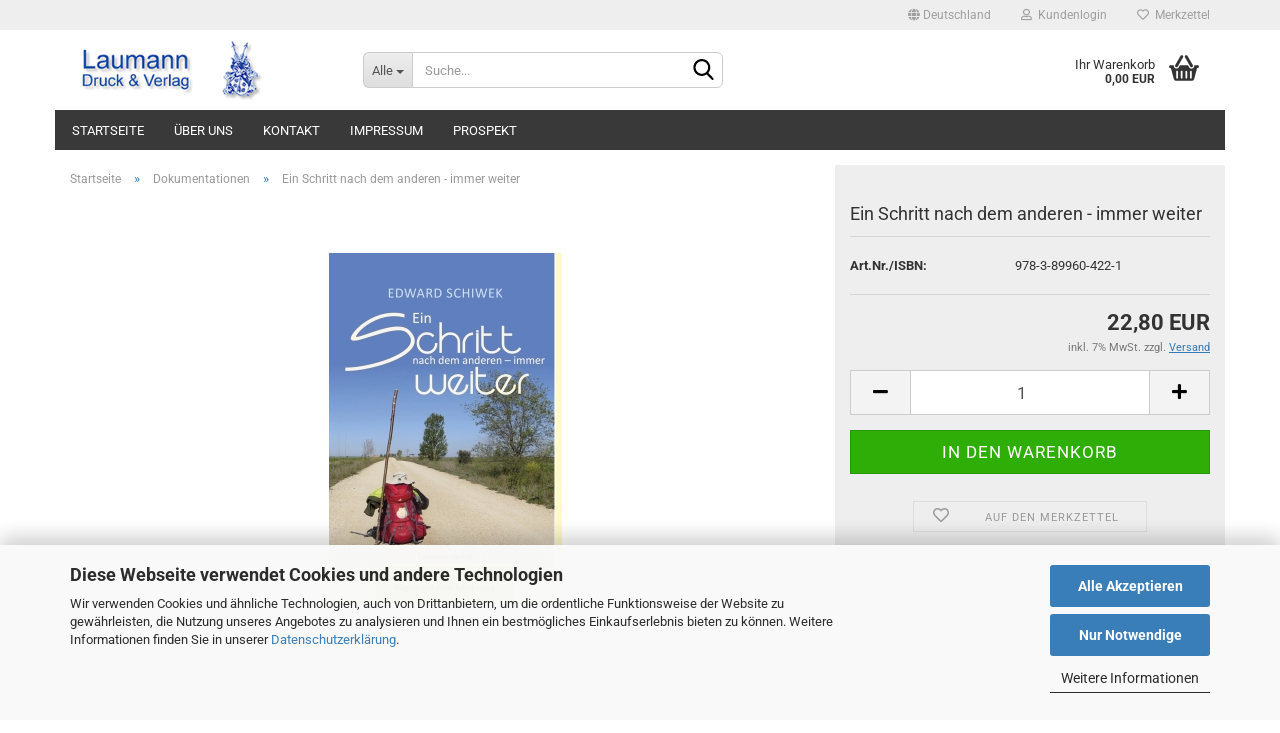

--- FILE ---
content_type: text/html; charset=utf-8
request_url: https://laumann-verlag.de/product_info.php?info=p1722_ein-schritt-nach-dem-anderen---8211--immer-weiter.html
body_size: 15345
content:





	<!DOCTYPE html>
	<html xmlns="http://www.w3.org/1999/xhtml" dir="ltr" lang="de">
		
			<head>
				
					
					<!--

					=========================================================
					Shopsoftware by Gambio GmbH (c) 2005-2023 [www.gambio.de]
					=========================================================

					Gambio GmbH offers you highly scalable E-Commerce-Solutions and Services.
					The Shopsoftware is redistributable under the GNU General Public License (Version 2) [http://www.gnu.org/licenses/gpl-2.0.html].
					based on: E-Commerce Engine Copyright (c) 2006 xt:Commerce, created by Mario Zanier & Guido Winger and licensed under GNU/GPL.
					Information and contribution at http://www.xt-commerce.com

					=========================================================
					Please visit our website: www.gambio.de
					=========================================================

					-->
				

                

	

                    
                

				
					<meta name="viewport" content="width=device-width, initial-scale=1, minimum-scale=1.0, maximum-scale=1.0, user-scalable=no" />
				

				
					<meta http-equiv="Content-Type" content="text/html; charset=utf-8" />
		<meta name="language" content="de" />
		<meta name="keywords" content="keywords,kommagetrennt" />
		<title>Laumann Druck &amp; Verlag - Schlesischer Pilger</title>
		<meta property="og:title" content="Ein Schritt nach dem anderen - immer weiter" />
		<meta property="og:site_name" content="Laumann Druck &amp; Verlag" />
		<meta property="og:locale" content="de_DE" />
		<meta property="og:type" content="product" />
		<meta property="og:description" content="
	Die Erlebnisse eines schlesischen Pilgers auf dem Jakobsweg



	Autor: Edward Schiwek



	Ausstattung: 1. Auflage 2014, 424 Seiten, illustriert, Format 14 x 21 cm, Softcover



	Inhalt: Edward Schiwek, geboren 1966 in Schlesien, kam ..." />
		<meta property="og:image" content="https://laumann-verlag.de/images/product_images/info_images/1722_0.jpg" />

				

								
									

				
					<base href="https://laumann-verlag.de/" />
				

				
											
							<link rel="shortcut icon" href="https://laumann-verlag.de/images/logos/favicon.ico" type="image/x-icon" />
						
									

				
									

				
											
							<link id="main-css" type="text/css" rel="stylesheet" href="public/theme/styles/system/main.min.css?bust=1767286841" />
						
									

				
					<meta name="robots" content="index,follow" />
		<link rel="canonical" href="https://laumann-verlag.de/product_info.php?info=p1722_ein-schritt-nach-dem-anderen---immer-weiter.html" />
		<meta property="og:url" content="https://laumann-verlag.de/product_info.php?info=p1722_ein-schritt-nach-dem-anderen---immer-weiter.html">
		
				

				
									

				
									

			</head>
		
		
			<body class="page-product-info"
				  data-gambio-namespace="https://laumann-verlag.de/public/theme/javascripts/system"
				  data-jse-namespace="https://laumann-verlag.de/JSEngine/build"
				  data-gambio-controller="initialize"
				  data-gambio-widget="input_number responsive_image_loader transitions header image_maps modal history dropdown core_workarounds anchor"
				  data-input_number-separator=","
					>

				
					
				

				
									

				
									
		




	



	
		<div id="outer-wrapper" >
			
				<header id="header" class="navbar">
					
	





	<div id="topbar-container">
						
		
					

		
			<div class="navbar-topbar">
				
					<nav data-gambio-widget="menu link_crypter" data-menu-switch-element-position="false" data-menu-events='{"desktop": ["click"], "mobile": ["click"]}' data-menu-ignore-class="dropdown-menu">
						<ul class="nav navbar-nav navbar-right" data-menu-replace="partial">

                            <li class="navbar-topbar-item">
                                <ul id="secondaryNavigation" class="nav navbar-nav ignore-menu">
                                                                    </ul>

                                <script id="secondaryNavigation-menu-template" type="text/mustache">
                                    
                                        <ul id="secondaryNavigation" class="nav navbar-nav">
                                            <li v-for="(item, index) in items" class="navbar-topbar-item hidden-xs content-manager-item">
                                                <a href="javascript:;" :title="item.title" @click="goTo(item.content)">
                                                    <span class="fa fa-arrow-circle-right visble-xs-block"></span>
                                                    {{item.title}}
                                                </a>
                                            </li>
                                        </ul>
                                    
                                </script>
                            </li>

							
															

							
															

							
															

							
															

							
															

															<li class="dropdown navbar-topbar-item first">

									
																					
												<a href="#" class="dropdown-toggle" data-toggle-hover="dropdown">
													
														<span class="hidden-xs">
															
																																	
																		<span class="fa fa-globe"></span>
																	
																															

															Deutschland
														</span>
													
													
														<span class="visible-xs-block">
															&nbsp;Lieferland
														</span>
													
												</a>
											
																			

									<ul class="level_2 dropdown-menu ignore-menu arrow-top">
										<li class="arrow"></li>
										<li>
											
												<form action="/product_info.php?info=p1722_ein-schritt-nach-dem-anderen---8211--immer-weiter.html" method="POST" class="form-horizontal">

													
																											

													
																											

													
																													
																<div class="form-group">
																	<label for="countries-select">Lieferland</label>
																	
	<select name="switch_country" class="form-control" id="countries-select">
					
				<option value="AF" >Afghanistan</option>
			
					
				<option value="EG" >Ägypten</option>
			
					
				<option value="AL" >Albanien</option>
			
					
				<option value="DZ" >Algerien</option>
			
					
				<option value="AS" >Amerikanisch-Samoa</option>
			
					
				<option value="VI" >Amerikanische Jungferninseln</option>
			
					
				<option value="AD" >Andorra</option>
			
					
				<option value="AO" >Angola</option>
			
					
				<option value="AI" >Anguilla</option>
			
					
				<option value="AQ" >Antarktika</option>
			
					
				<option value="AG" >Antigua und Barbuda</option>
			
					
				<option value="GQ" >Äquatorialguinea</option>
			
					
				<option value="AR" >Argentinien</option>
			
					
				<option value="AM" >Armenien</option>
			
					
				<option value="AW" >Aruba</option>
			
					
				<option value="AZ" >Aserbaidschan</option>
			
					
				<option value="ET" >Äthiopien</option>
			
					
				<option value="AU" >Australien</option>
			
					
				<option value="BS" >Bahamas</option>
			
					
				<option value="BH" >Bahrain</option>
			
					
				<option value="BD" >Bangladesch</option>
			
					
				<option value="BB" >Barbados</option>
			
					
				<option value="BY" >Belarus (Weißrussland)</option>
			
					
				<option value="BE" >Belgien</option>
			
					
				<option value="BZ" >Belize</option>
			
					
				<option value="BJ" >Benin</option>
			
					
				<option value="BM" >Bermuda</option>
			
					
				<option value="BT" >Bhutan</option>
			
					
				<option value="BO" >Bolivien (Plurinationaler Staat)</option>
			
					
				<option value="BA" >Bosnien und Herzegowina</option>
			
					
				<option value="BW" >Botswana</option>
			
					
				<option value="BV" >Bouvetinsel</option>
			
					
				<option value="BR" >Brasilien</option>
			
					
				<option value="VG" >Britische Jungferninseln</option>
			
					
				<option value="IO" >Britisches Territorium im Indischen Ozean</option>
			
					
				<option value="BN" >Brunei Darussalam</option>
			
					
				<option value="BG" >Bulgarien</option>
			
					
				<option value="BF" >Burkina Faso</option>
			
					
				<option value="BI" >Burundi</option>
			
					
				<option value="CL" >Chile</option>
			
					
				<option value="CN" >China, Volksrepublik</option>
			
					
				<option value="CK" >Cookinseln</option>
			
					
				<option value="CR" >Costa Rica</option>
			
					
				<option value="CI" >Côte d&#039;Ivoire (Elfenbeinküste)</option>
			
					
				<option value="DE" selected>Deutschland</option>
			
					
				<option value="DM" >Dominica</option>
			
					
				<option value="DO" >Dominikanische Republik</option>
			
					
				<option value="DJ" >Dschibuti</option>
			
					
				<option value="DK" >Dänemark</option>
			
					
				<option value="EC" >Ecuador</option>
			
					
				<option value="SV" >El Salvador</option>
			
					
				<option value="ER" >Eritrea</option>
			
					
				<option value="EE" >Estland</option>
			
					
				<option value="FK" >Falklandinseln (Malwinen)</option>
			
					
				<option value="FJ" >Fidschi</option>
			
					
				<option value="FI" >Finnland</option>
			
					
				<option value="FR" >Frankreich</option>
			
					
				<option value="GF" >Französisch-Guayana</option>
			
					
				<option value="PF" >Französisch-Polynesien</option>
			
					
				<option value="TF" >Französische Süd- und Antarktisgebiete</option>
			
					
				<option value="FO" >Färöer</option>
			
					
				<option value="GA" >Gabun</option>
			
					
				<option value="GM" >Gambia</option>
			
					
				<option value="GE" >Georgien</option>
			
					
				<option value="GH" >Ghana</option>
			
					
				<option value="GI" >Gibraltar</option>
			
					
				<option value="GD" >Grenada</option>
			
					
				<option value="GR" >Griechenland</option>
			
					
				<option value="GL" >Grönland</option>
			
					
				<option value="GP" >Guadeloupe</option>
			
					
				<option value="GU" >Guam</option>
			
					
				<option value="GT" >Guatemala</option>
			
					
				<option value="GN" >Guinea</option>
			
					
				<option value="GW" >Guinea-Bissau</option>
			
					
				<option value="GY" >Guyana</option>
			
					
				<option value="HT" >Haiti</option>
			
					
				<option value="HM" >Heard und McDonaldinseln</option>
			
					
				<option value="HN" >Honduras</option>
			
					
				<option value="HK" >Hongkong</option>
			
					
				<option value="IN" >Indien</option>
			
					
				<option value="ID" >Indonesien</option>
			
					
				<option value="IQ" >Irak</option>
			
					
				<option value="IR" >Iran, Islamische Republik</option>
			
					
				<option value="IE" >Irland</option>
			
					
				<option value="IS" >Island</option>
			
					
				<option value="IL" >Israel</option>
			
					
				<option value="IT" >Italien</option>
			
					
				<option value="JM" >Jamaika</option>
			
					
				<option value="JP" >Japan</option>
			
					
				<option value="YE" >Jemen</option>
			
					
				<option value="JO" >Jordanien</option>
			
					
				<option value="KY" >Kaimaninseln</option>
			
					
				<option value="KH" >Kambodscha</option>
			
					
				<option value="CM" >Kamerun</option>
			
					
				<option value="CA" >Kanada</option>
			
					
				<option value="CV" >Kap Verde</option>
			
					
				<option value="KZ" >Kasachstan</option>
			
					
				<option value="QA" >Katar</option>
			
					
				<option value="KE" >Kenia</option>
			
					
				<option value="KG" >Kirgisistan</option>
			
					
				<option value="KI" >Kiribati</option>
			
					
				<option value="CC" >Kokosinseln</option>
			
					
				<option value="CO" >Kolumbien</option>
			
					
				<option value="KM" >Komoren</option>
			
					
				<option value="KP" >Korea, Demokratische Volksrepublik (Nordkorea)</option>
			
					
				<option value="KR" >Korea, Republik (Südkorea)</option>
			
					
				<option value="HR" >Kroatien</option>
			
					
				<option value="CU" >Kuba</option>
			
					
				<option value="KW" >Kuwait</option>
			
					
				<option value="LA" >Laos, Demokratische Volksrepublik</option>
			
					
				<option value="LS" >Lesotho</option>
			
					
				<option value="LV" >Lettland</option>
			
					
				<option value="LB" >Libanon</option>
			
					
				<option value="LR" >Liberia</option>
			
					
				<option value="LY" >Libyen</option>
			
					
				<option value="LI" >Liechtenstein</option>
			
					
				<option value="LT" >Litauen</option>
			
					
				<option value="LU" >Luxemburg</option>
			
					
				<option value="MO" >Macao</option>
			
					
				<option value="MG" >Madagaskar</option>
			
					
				<option value="MW" >Malawi</option>
			
					
				<option value="MY" >Malaysia</option>
			
					
				<option value="MV" >Malediven</option>
			
					
				<option value="ML" >Mali</option>
			
					
				<option value="MT" >Malta</option>
			
					
				<option value="MA" >Marokko</option>
			
					
				<option value="MH" >Marshallinseln</option>
			
					
				<option value="MQ" >Martinique</option>
			
					
				<option value="MR" >Mauretanien</option>
			
					
				<option value="MU" >Mauritius</option>
			
					
				<option value="YT" >Mayotte</option>
			
					
				<option value="MK" >Mazedonien</option>
			
					
				<option value="MX" >Mexiko</option>
			
					
				<option value="FM" >Mikronesien (Föderierte Staaten von)</option>
			
					
				<option value="MD" >Moldawien (Republik Moldau)</option>
			
					
				<option value="MC" >Monaco</option>
			
					
				<option value="MN" >Mongolei</option>
			
					
				<option value="MS" >Montserrat</option>
			
					
				<option value="MZ" >Mosambik</option>
			
					
				<option value="MM" >Myanmar (Burma)</option>
			
					
				<option value="NA" >Namibia</option>
			
					
				<option value="NR" >Nauru</option>
			
					
				<option value="NP" >Nepal</option>
			
					
				<option value="NC" >Neukaledonien</option>
			
					
				<option value="NZ" >Neuseeland</option>
			
					
				<option value="NI" >Nicaragua</option>
			
					
				<option value="NL" >Niederlande</option>
			
					
				<option value="NE" >Niger</option>
			
					
				<option value="NG" >Nigeria</option>
			
					
				<option value="NU" >Niue</option>
			
					
				<option value="NF" >Norfolkinsel</option>
			
					
				<option value="NO" >Norwegen</option>
			
					
				<option value="MP" >Nördliche Marianen</option>
			
					
				<option value="OM" >Oman</option>
			
					
				<option value="AT" >Österreich</option>
			
					
				<option value="PK" >Pakistan</option>
			
					
				<option value="PW" >Palau</option>
			
					
				<option value="PA" >Panama</option>
			
					
				<option value="PG" >Papua-Neuguinea</option>
			
					
				<option value="PY" >Paraguay</option>
			
					
				<option value="PE" >Peru</option>
			
					
				<option value="PH" >Philippinen</option>
			
					
				<option value="PN" >Pitcairninseln</option>
			
					
				<option value="PL" >Polen</option>
			
					
				<option value="PT" >Portugal</option>
			
					
				<option value="PR" >Puerto Rico</option>
			
					
				<option value="TW" >Republik China (Taiwan)</option>
			
					
				<option value="CG" >Republik Kongo</option>
			
					
				<option value="RW" >Ruanda</option>
			
					
				<option value="RO" >Rumänien</option>
			
					
				<option value="RU" >Russische Föderation</option>
			
					
				<option value="RE" >Réunion</option>
			
					
				<option value="PM" >Saint-Pierre und Miquelon</option>
			
					
				<option value="SB" >Salomonen</option>
			
					
				<option value="ZM" >Sambia</option>
			
					
				<option value="WS" >Samoa</option>
			
					
				<option value="SM" >San Marino</option>
			
					
				<option value="SA" >Saudi-Arabien</option>
			
					
				<option value="SE" >Schweden</option>
			
					
				<option value="CH" >Schweiz</option>
			
					
				<option value="SN" >Senegal</option>
			
					
				<option value="RS" >Serbien</option>
			
					
				<option value="SC" >Seychellen</option>
			
					
				<option value="SL" >Sierra Leone</option>
			
					
				<option value="ZW" >Simbabwe</option>
			
					
				<option value="SG" >Singapur</option>
			
					
				<option value="SK" >Slowakei (Slowakische Republik)</option>
			
					
				<option value="SI" >Slowenien</option>
			
					
				<option value="SO" >Somalia</option>
			
					
				<option value="ES" >Spanien</option>
			
					
				<option value="LK" >Sri Lanka</option>
			
					
				<option value="SH" >St. Helena, Ascension und Tristan da Cunha</option>
			
					
				<option value="KN" >St. Kitts und Nevis</option>
			
					
				<option value="LC" >St. Lucia</option>
			
					
				<option value="VC" >St. Vincent und die Grenadinen</option>
			
					
				<option value="VA" >Staat Vatikanstadt</option>
			
					
				<option value="SD" >Sudan</option>
			
					
				<option value="SR" >Suriname</option>
			
					
				<option value="SJ" >Svalbard und Jan Mayen</option>
			
					
				<option value="SZ" >Swasiland</option>
			
					
				<option value="SY" >Syrien, Arabische Republik</option>
			
					
				<option value="ST" >São Tomé und Príncipe</option>
			
					
				<option value="ZA" >Südafrika</option>
			
					
				<option value="GS" >Südgeorgien und die Südlichen Sandwichinseln</option>
			
					
				<option value="TJ" >Tadschikistan</option>
			
					
				<option value="TZ" >Tansania, Vereinigte Republik</option>
			
					
				<option value="TH" >Thailand</option>
			
					
				<option value="TG" >Togo</option>
			
					
				<option value="TK" >Tokelau</option>
			
					
				<option value="TO" >Tonga</option>
			
					
				<option value="TT" >Trinidad und Tobago</option>
			
					
				<option value="TD" >Tschad</option>
			
					
				<option value="CZ" >Tschechische Republik</option>
			
					
				<option value="TN" >Tunesien</option>
			
					
				<option value="TM" >Turkmenistan</option>
			
					
				<option value="TC" >Turks- und Caicosinseln</option>
			
					
				<option value="TV" >Tuvalu</option>
			
					
				<option value="TR" >Türkei</option>
			
					
				<option value="UG" >Uganda</option>
			
					
				<option value="UA" >Ukraine</option>
			
					
				<option value="HU" >Ungarn</option>
			
					
				<option value="UM" >United States Minor Outlying Islands</option>
			
					
				<option value="UY" >Uruguay</option>
			
					
				<option value="UZ" >Usbekistan</option>
			
					
				<option value="VU" >Vanuatu</option>
			
					
				<option value="VE" >Venezuela (Bolivarische Republik)</option>
			
					
				<option value="AE" >Vereinigte Arabische Emirate</option>
			
					
				<option value="US" >Vereinigte Staaten von Amerika</option>
			
					
				<option value="GB" >Vereinigtes Königreich</option>
			
					
				<option value="VN" >Vietnam</option>
			
					
				<option value="WF" >Wallis und Futuna</option>
			
					
				<option value="CX" >Weihnachtsinsel</option>
			
					
				<option value="EH" >Westsahara</option>
			
					
				<option value="CF" >Zentralafrikanische Republik</option>
			
					
				<option value="CY" >Zypern</option>
			
			</select>

																</div>
															
																											

													
														<div class="dropdown-footer row">
															<input type="submit" class="btn btn-primary btn-block" value="Speichern" title="Speichern" />
														</div>
													

													<input type="hidden" name="info" value="p1722_ein-schritt-nach-dem-anderen---8211--immer-weiter.html"/>

												</form>
											
										</li>
									</ul>
								</li>
							
							
																	
										<li class="dropdown navbar-topbar-item">
											<a title="Anmeldung" href="/product_info.php?info=p1722_ein-schritt-nach-dem-anderen---8211--immer-weiter.html#" class="dropdown-toggle" data-toggle-hover="dropdown">
												
																											
															<span class="fa fa-user-o"></span>
														
																									

												&nbsp;Kundenlogin
											</a>
											




	<ul class="dropdown-menu dropdown-menu-login arrow-top">
		
			<li class="arrow"></li>
		
		
		
			<li class="dropdown-header hidden-xs">Kundenlogin</li>
		
		
		
			<li>
				<form action="https://laumann-verlag.de/login.php?action=process" method="post" class="form-horizontal">
					<input type="hidden" name="return_url" value="https://laumann-verlag.de/product_info.php?info=p1722_ein-schritt-nach-dem-anderen---8211--immer-weiter.html">
					<input type="hidden" name="return_url_hash" value="0a65a76e174f2ec5485da56b6e8695a71deebc68df5fd323b52f589bbaa3c15c">
					
						<div class="form-group">
							<input autocomplete="username" type="email" id="box-login-dropdown-login-username" class="form-control" placeholder="E-Mail" name="email_address" />
						</div>
					
					
                        <div class="form-group password-form-field" data-gambio-widget="show_password">
                            <input autocomplete="current-password" type="password" id="box-login-dropdown-login-password" class="form-control" placeholder="Passwort" name="password" />
                            <button class="btn show-password hidden" type="button">
                                <i class="fa fa-eye" aria-hidden="true"></i>
                            </button>
                        </div>
					
					
						<div class="dropdown-footer row">
							
	
								
									<input type="submit" class="btn btn-primary btn-block" value="Anmelden" />
								
								<ul>
									
										<li>
											<a title="Konto erstellen" href="https://laumann-verlag.de/shop.php?do=CreateRegistree">
												Konto erstellen
											</a>
										</li>
									
									
										<li>
											<a title="Passwort vergessen?" href="https://laumann-verlag.de/password_double_opt.php">
												Passwort vergessen?
											</a>
										</li>
									
								</ul>
							
	

	
						</div>
					
				</form>
			</li>
		
	</ul>


										</li>
									
															

							
																	
										<li class="navbar-topbar-item">
											<a href="http://laumann-verlag.de/wish_list.php" title="Merkzettel anzeigen">
												
																											
															<span class="fa fa-heart-o"></span>
														
																									

												&nbsp;Merkzettel
											</a>
										</li>
									
															

							
						</ul>
					</nav>
				
			</div>
		
	</div>




	<div class="inside">

		<div class="row">

		
												
			<div class="navbar-header" data-gambio-widget="mobile_menu">
									
							
		<div id="navbar-brand" class="navbar-brand">
			<a href="http://laumann-verlag.de/" title="Laumann Druck &amp; Verlag">
				<img id="main-header-logo" class="img-responsive" src="https://laumann-verlag.de/images/logos/logo_logo.gif" alt="Laumann Druck &amp; Verlag-Logo">
			</a>
		</div>
	
					
								
					
	
	
			
	
		<button type="button" class="navbar-toggle" data-mobile_menu-target="#categories .navbar-collapse"
		        data-mobile_menu-body-class="categories-open" data-mobile_menu-toggle-content-visibility>
			<img src="public/theme/images/svgs/bars.svg" class="gx-menu svg--inject" alt="">
		</button>
	
	
	
		<button type="button" class="navbar-toggle cart-icon" data-mobile_menu-location="shopping_cart.php">
			<img src="public/theme/images/svgs/basket.svg" class="gx-cart-basket svg--inject" alt="">
			<span class="cart-products-count hidden">
				0
			</span>
		</button>
	
	
			
			<button type="button" class="navbar-toggle" data-mobile_menu-target=".navbar-search" data-mobile_menu-body-class="search-open"
					data-mobile_menu-toggle-content-visibility>
				<img src="public/theme/images/svgs/search.svg" class="gx-search svg--inject" alt="">
			</button>
		
	
				
			</div>
		

		
							






	<div class="navbar-search collapse">
		
		
						<p class="navbar-search-header dropdown-header">Suche</p>
		
		
		
			<form action="advanced_search_result.php" method="get" data-gambio-widget="live_search">
		
				<div class="navbar-search-input-group input-group">
					<div class="navbar-search-input-group-btn input-group-btn custom-dropdown" data-dropdown-trigger-change="false" data-dropdown-trigger-no-change="false">
						
						
							<button type="button" class="btn btn-default dropdown-toggle" data-toggle="dropdown" aria-haspopup="true" aria-expanded="false">
								<span class="dropdown-name">Alle</span> <span class="caret"></span>
							</button>
						
						
						
															
									<ul class="dropdown-menu">
																				
												<li><a href="#" data-rel="0">Alle</a></li>
											
																							
													<li><a href="#" data-rel="109">Neuerscheinungen</a></li>
												
																							
													<li><a href="#" data-rel="121">Romane</a></li>
												
																							
													<li><a href="#" data-rel="92">Reiseführer</a></li>
												
																							
													<li><a href="#" data-rel="120">Bildbände</a></li>
												
																							
													<li><a href="#" data-rel="108">Chroniken und Städtechroniken</a></li>
												
																							
													<li><a href="#" data-rel="95">Schlesien</a></li>
												
																							
													<li><a href="#" data-rel="94">Oberschlesien</a></li>
												
																							
													<li><a href="#" data-rel="101">Schlesische u. oberschles. Novellen, Literaturwissenschaften</a></li>
												
																							
													<li><a href="#" data-rel="111">Schlesische Kunst</a></li>
												
																							
													<li><a href="#" data-rel="96">West- und Ostpreußen, Pommern</a></li>
												
																							
													<li><a href="#" data-rel="116">Berlin, Ostbrandenburg, Lausitz und Sachsen, Siebenbürgen</a></li>
												
																							
													<li><a href="#" data-rel="91">Mecklenburg-Vorpommern</a></li>
												
																							
													<li><a href="#" data-rel="124">Weihnachten</a></li>
												
																							
													<li><a href="#" data-rel="99">Schles. und ostdeutsche Musik</a></li>
												
																							
													<li><a href="#" data-rel="107">CD + LP + Hörbuch</a></li>
												
																							
													<li><a href="#" data-rel="123">DVD</a></li>
												
																							
													<li><a href="#" data-rel="104">Kalender</a></li>
												
																							
													<li><a href="#" data-rel="106">Karten + Straßenkarten</a></li>
												
																							
													<li><a href="#" data-rel="102">Dokumentationen</a></li>
												
																							
													<li><a href="#" data-rel="103">Biografien</a></li>
												
																							
													<li><a href="#" data-rel="119">Philosophie</a></li>
												
																							
													<li><a href="#" data-rel="105">Humor</a></li>
												
																							
													<li><a href="#" data-rel="122">Kochbücher</a></li>
												
																							
													<li><a href="#" data-rel="93">Westfalica</a></li>
												
																							
													<li><a href="#" data-rel="97">Katholica</a></li>
												
																							
													<li><a href="#" data-rel="110">Kinder- und Jugendbuch</a></li>
												
																							
													<li><a href="#" data-rel="100">Schulmusik</a></li>
												
																							
													<li><a href="#" data-rel="98">Sonderangebote</a></li>
												
																														</ul>
								
													
						
						
															
									<select name="categories_id">
										<option value="0">Alle</option>
																																	
													<option value="109">Neuerscheinungen</option>
												
																							
													<option value="121">Romane</option>
												
																							
													<option value="92">Reiseführer</option>
												
																							
													<option value="120">Bildbände</option>
												
																							
													<option value="108">Chroniken und Städtechroniken</option>
												
																							
													<option value="95">Schlesien</option>
												
																							
													<option value="94">Oberschlesien</option>
												
																							
													<option value="101">Schlesische u. oberschles. Novellen, Literaturwissenschaften</option>
												
																							
													<option value="111">Schlesische Kunst</option>
												
																							
													<option value="96">West- und Ostpreußen, Pommern</option>
												
																							
													<option value="116">Berlin, Ostbrandenburg, Lausitz und Sachsen, Siebenbürgen</option>
												
																							
													<option value="91">Mecklenburg-Vorpommern</option>
												
																							
													<option value="124">Weihnachten</option>
												
																							
													<option value="99">Schles. und ostdeutsche Musik</option>
												
																							
													<option value="107">CD + LP + Hörbuch</option>
												
																							
													<option value="123">DVD</option>
												
																							
													<option value="104">Kalender</option>
												
																							
													<option value="106">Karten + Straßenkarten</option>
												
																							
													<option value="102">Dokumentationen</option>
												
																							
													<option value="103">Biografien</option>
												
																							
													<option value="119">Philosophie</option>
												
																							
													<option value="105">Humor</option>
												
																							
													<option value="122">Kochbücher</option>
												
																							
													<option value="93">Westfalica</option>
												
																							
													<option value="97">Katholica</option>
												
																							
													<option value="110">Kinder- und Jugendbuch</option>
												
																							
													<option value="100">Schulmusik</option>
												
																							
													<option value="98">Sonderangebote</option>
												
																														</select>
								
													
						
					</div>

					
					<button type="submit" class="form-control-feedback">
						<img src="public/theme/images/svgs/search.svg" class="gx-search-input svg--inject" alt="">
					</button>
					

					<input type="text" name="keywords" placeholder="Suche..." class="form-control search-input" autocomplete="off" />

				</div>
		
				
									<input type="hidden" value="1" name="inc_subcat" />
								
				
					<div class="navbar-search-footer visible-xs-block">
						
							<button class="btn btn-primary btn-block" type="submit">
								Suche...
							</button>
						
						
							<a href="advanced_search.php" class="btn btn-default btn-block" title="Erweiterte Suche">
								Erweiterte Suche
							</a>
						
					</div>
				
				
				<div class="search-result-container"></div>
		
			</form>
		
	</div>


					

		
							
					
	<div class="custom-container">
		
			<div class="inside">
				
											
							<!--&nbsp;-->
						
									
			</div>
		
	</div>
				
					

		
    		<!-- layout_header honeygrid -->
							
					


	<nav id="cart-container" class="navbar-cart" data-gambio-widget="menu cart_dropdown" data-menu-switch-element-position="false">
		
			<ul class="cart-container-inner">
				
					<li>
						<a href="http://laumann-verlag.de/shopping_cart.php" class="dropdown-toggle">
							
								<img src="public/theme/images/svgs/basket.svg" alt="" class="gx-cart-basket svg--inject">
								<span class="cart">
									Ihr Warenkorb<br />
									<span class="products">
										0,00 EUR
									</span>
								</span>
							
							
																	<span class="cart-products-count hidden">
										
									</span>
															
						</a>

						
							



	<ul class="dropdown-menu arrow-top cart-dropdown cart-empty">
		
			<li class="arrow"></li>
		
	
		
					
	
		
			<li class="cart-dropdown-inside">
		
				
									
				
									
						<div class="cart-empty">
							Sie haben noch keine Artikel in Ihrem Warenkorb.
						</div>
					
								
			</li>
		
	</ul>
						
					</li>
				
			</ul>
		
	</nav>

				
					

		</div>

	</div>









	<noscript>
		<div class="alert alert-danger noscript-notice">
			JavaScript ist in Ihrem Browser deaktiviert. Aktivieren Sie JavaScript, um alle Funktionen des Shops nutzen und alle Inhalte sehen zu können.
		</div>
	</noscript>



			



	
					
				<div id="categories">
					<div class="navbar-collapse collapse">
						
							<nav class="navbar-default navbar-categories " data-gambio-widget="menu">
								
									<ul class="level-1 nav navbar-nav">
																					
												<li class="level-1-child topmenu-content" data-id="top_custom-0">
													
														<a class="dropdown-toggle" href="/" target="_top" title="STARTSEITE">
															STARTSEITE
														</a>
													
												</li>
											
																					
												<li class="level-1-child topmenu-content" data-id="top_custom-1">
													
														<a class="dropdown-toggle" href="http://laumann-verlag.de/shop_content.php?coID=82" target="" title="ÜBER UNS">
															ÜBER UNS
														</a>
													
												</li>
											
																					
												<li class="level-1-child topmenu-content" data-id="top_custom-2">
													
														<a class="dropdown-toggle" href="https://laumann-verlag.de/shop_content.php?coID=7" target="" title="KONTAKT">
															KONTAKT
														</a>
													
												</li>
											
																					
												<li class="level-1-child topmenu-content" data-id="top_custom-3">
													
														<a class="dropdown-toggle" href="http://laumann-verlag.de/shop_content.php?coID=4" target="" title="IMPRESSUM">
															IMPRESSUM
														</a>
													
												</li>
											
																					
												<li class="level-1-child topmenu-content" data-id="top_custom-4">
													
														<a class="dropdown-toggle" href="/product_info.php?info=p635_unser-kostenloser-prospekt.html" target="_top" title="PROSPEKT">
															PROSPEKT
														</a>
													
												</li>
											
																				
										
											<li class="dropdown dropdown-more" style="display: none">
												
													<a class="dropdown-toggle" href="#" title="">
														Weitere
													</a>
												
												
													<ul class="level-2 dropdown-menu ignore-menu"></ul>
												
											</li>
										
									</ul>
								
							</nav>
						
					</div>
				</div>
			
			


					</header>
			

			
				
				

			
				<div id="wrapper">
					<div class="row">

						
							<div id="main">
								<div class="main-inside">
									
										
	
			<script type="application/ld+json">{"@context":"https:\/\/schema.org","@type":"BreadcrumbList","itemListElement":[{"@type":"ListItem","position":1,"name":"Startseite","item":"http:\/\/laumann-verlag.de\/"},{"@type":"ListItem","position":2,"name":"Dokumentationen","item":"http:\/\/laumann-verlag.de\/?cat=c102_Dokumentationen-Dokumentationen.html"},{"@type":"ListItem","position":3,"name":"Ein Schritt nach dem anderen - immer weiter","item":"https:\/\/laumann-verlag.de\/product_info.php?info=p1722_ein-schritt-nach-dem-anderen---8211--immer-weiter.html"}]}</script>
	    
		<div id="breadcrumb_navi">
            				<span class="breadcrumbEntry">
													<a href="http://laumann-verlag.de/" class="headerNavigation">
								<span>Startseite</span>
							</a>
											</span>
                <span class="breadcrumbSeparator"> &raquo; </span>            				<span class="breadcrumbEntry">
													<a href="http://laumann-verlag.de/?cat=c102_Dokumentationen-Dokumentationen.html" class="headerNavigation">
								<span>Dokumentationen</span>
							</a>
											</span>
                <span class="breadcrumbSeparator"> &raquo; </span>            				<span class="breadcrumbEntry">
													<span>Ein Schritt nach dem anderen - immer weiter</span>
                        					</span>
                            		</div>
    


									

									
										<div id="shop-top-banner">
																					</div>
									

									




	
		
	

			<script type="application/ld+json">
			{"@context":"http:\/\/schema.org","@type":"Product","name":"Ein Schritt nach dem anderen - immer weiter","description":"  \tDie Erlebnisse eines schlesischen Pilgers auf dem Jakobsweg        \tAutor: Edward Schiwek        \tAusstattung: 1. Auflage 2014, 424 Seiten, illustriert, Format 14 x 21 cm, Softcover        \tInhalt: Edward Schiwek, geboren 1966 in Schlesien, kam mit 22 Jahren, verheiratet, nach Deutschland, lernte die Sprache, integrierte sich. F&uuml;nf Jahre sp&auml;ter k&uuml;ndigte er seine Arbeit, machte eine Fortbildung und orientierte sich beruflich neu. Heute lebt er mit Frau und Tochter in S&uuml;ddeutschland, hat ein Planungsb&uuml;ro f&uuml;r Natursteinarbeiten.  \t  \tEines Tages h&ouml;rt er den Ruf des Weges. Ein paar Monate sp&auml;ter packt er seinen Rucksack und geht auf Pilgerreise. Er geht in 31 Tagen 808 km auf dem Jakobsweg, quer durch Spanien, von den Pyren&auml;en bis Santiago de Compostela &ndash; jeden einzelnen Meter zu Fu&szlig;. T&auml;glich schreibt er seine Erlebnisse auf. In verst&auml;ndlicher und ungeschminkter Sprache berichtet er von den Freuden, aber auch von den Beschwerden des Pilgerns. Doch so gro&szlig; die k&ouml;rperliche Belastung und die Monotonie des Laufens auf dem Weg sind &ndash; gr&ouml;&szlig;er sind die Faszination bei zahlreichen Gespr&auml;chen mit Pilgern und die Tiefe Erfahrung von Gott.  \t  \tOffenheit und Ehrlichkeit leitet Edward Schiwek in seinem Schreiben. Auch dies geh&ouml;rt zur Erfahrung des Jakobsweges.  \tDas Buch zeigt den Alltag eines Pilgers, erz&auml;hlt von Freundschaften, die entstanden sind, aber auch von Momenten erdr&uuml;ckender Einsamkeit. Am Ende ist der Weg beschritten und die Begegnungen mit Menschen und mit Gott haben in ein neues, bewussteres Leben gef&uuml;hrt.        \t&nbsp;  ","image":["https:\/\/laumann-verlag.de\/images\/product_images\/info_images\/1722_0.jpg"],"url":"http:\/\/laumann-verlag.de\/product_info.php?info=p1722_ein-schritt-nach-dem-anderen---immer-weiter.html&amp;no_boost=1","itemCondition":"NewCondition","offers":{"@type":"Offer","availability":"InStock","price":"22.80","priceCurrency":"EUR","priceSpecification":{"@type":"http:\/\/schema.org\/PriceSpecification","price":"22.80","priceCurrency":"EUR","valueAddedTaxIncluded":true},"url":"http:\/\/laumann-verlag.de\/product_info.php?info=p1722_ein-schritt-nach-dem-anderen---immer-weiter.html&amp;no_boost=1","priceValidUntil":"2100-01-01 00:00:00"},"model":"978-3-89960-422-1","sku":"978-3-89960-422-1"}
		</script>
		
	<div class="product-info product-info-default row">
		
		
			<div id="product_image_layer">
			
	<div class="product-info-layer-image">
		<div class="product-info-image-inside">
										


    		<script>
            
            window.addEventListener('DOMContentLoaded', function(){
				$.extend(true, $.magnificPopup.defaults, { 
					tClose: 'Schlie&szlig;en (Esc)', // Alt text on close button
					tLoading: 'L&auml;dt...', // Text that is displayed during loading. Can contain %curr% and %total% keys
					
					gallery: { 
						tPrev: 'Vorgänger (Linke Pfeiltaste)', // Alt text on left arrow
						tNext: 'Nachfolger (Rechte Pfeiltaste)', // Alt text on right arrow
						tCounter: '%curr% von %total%' // Markup for "1 of 7" counter
						
					}
				});
			});
            
		</script>
    



	
			
	
	<div>
		<div id="product-info-layer-image" class="swiper-container" data-gambio-_widget="swiper" data-swiper-target="" data-swiper-controls="#product-info-layer-thumbnails" data-swiper-slider-options='{"breakpoints": [], "initialSlide": 0, "pagination": ".js-product-info-layer-image-pagination", "nextButton": ".js-product-info-layer-image-button-next", "prevButton": ".js-product-info-layer-image-button-prev", "effect": "fade", "autoplay": null, "initialSlide": ""}' >
			<div class="swiper-wrapper" >
			
				
											
															
																	

								
																			
																					
																	

								
									
			<div class="swiper-slide" >
				<div class="swiper-slide-inside ">
									
						<img class="img-responsive"
																								src="images/product_images/popup_images/1722_0.jpg"
								 alt="Ein Schritt nach dem anderen - immer weiter"								 title="Ein Schritt nach dem anderen - immer weiter"								 data-magnifier-src="images/product_images/original_images/1722_0.jpg"						/>
					
							</div>
			</div>
	
								
													
									
			</div>
			
			
				<script type="text/mustache">
					<template>
						
							{{#.}}
								<div class="swiper-slide {{className}}">
									<div class="swiper-slide-inside">
										<img {{{srcattr}}} alt="{{title}}" title="{{title}}" />
									</div>
								</div>
							{{/.}}
						
					</template>
				</script>
			
			
	</div>
	
	
			
	
	</div>
	
	
			

								</div>
	</div>

			

			</div>
					

		
			<div class="product-info-content col-xs-12" data-gambio-widget="cart_handler" data-cart_handler-page="product-info">

				
					<div class="row">
						
						
							<div class="product-info-title-mobile  col-xs-12 visible-xs-block visible-sm-block">
								
									<span>Ein Schritt nach dem anderen - immer weiter</span>
								

								
									<div>
																			</div>
								
							</div>
						

						
							
						

						
								
		<div class="product-info-stage col-xs-12 col-md-8 centered">

			<div id="image-collection-container">
					
		<div class="product-info-image " data-gambio-widget="image_gallery">
			<div class="product-info-image-inside">
				


    		<script>
            
            window.addEventListener('DOMContentLoaded', function(){
				$.extend(true, $.magnificPopup.defaults, { 
					tClose: 'Schlie&szlig;en (Esc)', // Alt text on close button
					tLoading: 'L&auml;dt...', // Text that is displayed during loading. Can contain %curr% and %total% keys
					
					gallery: { 
						tPrev: 'Vorgänger (Linke Pfeiltaste)', // Alt text on left arrow
						tNext: 'Nachfolger (Rechte Pfeiltaste)', // Alt text on right arrow
						tCounter: '%curr% von %total%' // Markup for "1 of 7" counter
						
					}
				});
			});
            
		</script>
    



	
			
	
	<div>
		<div id="product_image_swiper" class="swiper-container" data-gambio-widget="swiper" data-swiper-target="" data-swiper-controls="#product_thumbnail_swiper, #product_thumbnail_swiper_mobile" data-swiper-slider-options='{"breakpoints": [], "initialSlide": 0, "pagination": ".js-product_image_swiper-pagination", "nextButton": ".js-product_image_swiper-button-next", "prevButton": ".js-product_image_swiper-button-prev", "effect": "fade", "autoplay": null}' >
			<div class="swiper-wrapper" >
			
				
											
															
																	

								
																	

								
									
			<div class="swiper-slide" >
				<div class="swiper-slide-inside ">
									
						<a onclick="return false" href="images/product_images/original_images/1722_0.jpg" title="Ein Schritt nach dem anderen - immer weiter">
							<img class="img-responsive"
																											src="images/product_images/info_images/1722_0.jpg"
									 alt="Ein Schritt nach dem anderen - immer weiter"									 title="Ein Schritt nach dem anderen - immer weiter"									 data-magnifier-src="images/product_images/original_images/1722_0.jpg"							/>
						</a>
					
							</div>
			</div>
	
								
													
									
			</div>
			
			
				<script type="text/mustache">
					<template>
						
							{{#.}}
								<div class="swiper-slide {{className}}">
									<div class="swiper-slide-inside">
										<img {{{srcattr}}} alt="{{title}}" title="{{title}}" />
									</div>
								</div>
							{{/.}}
						
					</template>
				</script>
			
			
	</div>
	
	
			
	
	</div>
	
	
			

			</div>
			<input type="hidden" id="current-gallery-hash" value="dd4090da2cfd3ae91820ec3172e7eeba">
		</div>
	

			</div>

			
                
							

		</div>
	

						
						
						
														<div class="product-info-details col-xs-12 col-md-4" data-gambio-widget="stickybox product_min_height_fix">
				
								
									<div class="loading-overlay"></div>
									<div class="magnifier-overlay"></div>
									<div class="magnifier-target">
										<div class="preloader"></div>
									</div>
								

								
																	
				
								
									
								
								
								
									<form action="product_info.php?info=p1722_ein-schritt-nach-dem-anderen---8211--immer-weiter.html&amp;action=add_product" class="form-horizontal js-product-form product-info">
										<input type="hidden" id="update-gallery-hash" name="galleryHash" value="">
										
											<div class="hidden-xs hidden-sm ribbon-spacing">
												
																									
											</div>
										
										
										
    
											<h1 class="product-info-title-desktop  hidden-xs hidden-sm">Ein Schritt nach dem anderen - immer weiter</h1>
										
					
										
																							
													<dl class="dl-horizontal">
                                                        
                                                            	
		<dt class="col-xs-4 text-left model-number" >
			Art.Nr./ISBN:
		</dt>
		<dd class="col-xs-8 model-number model-number-text" >
			978-3-89960-422-1
		</dd>
	
                                                        

														
																													

														
															
    <dt class="col-xs-4 text-left products-quantity"  style="display: none">
        Lagerbestand:
    </dt>
    <dd class="col-xs-8 products-quantity"  style="display: none">
        
            <span class="products-quantity-value">
                
            </span>
        
                    
                Stück
            
            </dd>

														
	
														
															
	
														
							
														
																													

														
																													
													</dl>
												
																					
					
										
											
										
					
										
											
<div class="modifiers-selection">
        </div>

										
					
										
											
										
					
										
											
	
										
					
										
																					
					
										
																					
					
										
																					<div class="cart-error-msg alert alert-danger" role="alert"></div>
																				
					
										
											<div class="price-container">
												
													<div class="price-calc-container" id="attributes-calc-price">

														
															


	<div class="current-price-container">
		
							22,80 EUR

									
	</div>
	
		<p class="tax-shipping-text text-small">
			inkl. 7% MwSt. zzgl. 
				<a class="gm_shipping_link lightbox_iframe" href="popup_content.php?coID=1&amp;lightbox_mode=1"
						target="_self"
						rel="nofollow"
						data-modal-settings='{"title":"Versand", "sectionSelector": ".content_text", "bootstrapClass": "modal-lg"}'>
					<span style="text-decoration:underline">Versand</span>
		        </a>
		</p>
	
														
							
														
																															
																																	
																													
															
    
																


	<div class="row">
		<input type="hidden" name="products_id" id="products-id" value="1722" />
					
				<div class="input-number" data-type="float" data-stepping="1">
	
					
											
	
					
						<div class="input-group">
							<a class="btn btn-default btn-lg btn-minus"><span class="fa fa-minus"></span></a>
							<input type="number" step="1" class="form-control input-lg pull-right js-calculate-qty" value="1" id="attributes-calc-quantity" name="products_qty" />
							<a class="input-group-btn btn btn-default btn-lg btn-plus"><span class="fa fa-plus"></span></a>
						</div>
					
	
				</div>
			
			
			
				<div class="button-container">
					<input name="btn-add-to-cart" type="submit" class="btn btn-lg btn-buy btn-block js-btn-add-to-cart" value="In den Warenkorb" title="In den Warenkorb" />
					<button name="btn-add-to-cart-fake" onClick="void(0)" class="btn-add-to-cart-fake btn btn-lg btn-buy btn-block " value="" title="In den Warenkorb" style="display: none; margin-top: 0" >In den Warenkorb</button>
				</div>
			
				
		
				

		
    
		
	<div class="paypal-installments paypal-installments-product" data-ppinst-pos="product" data-partner-attribution-id="GambioGmbH_Cart_Hub_PPXO"></div>
	<div id="easycredit-ratenrechner-product" class="easycredit-rr-container"
		 data-easycredithub-namespace="GXModules/Gambio/Hub/Build/Shop/Themes/All/Javascript/easycredithub"
		 data-easycredithub-widget="easycreditloader"></div>


		<div class="product-info-links">
			
									
						<div class="wishlist-container">
							<a href="#" class="btn-wishlist btn btn-block btn-sm " title="Auf den Merkzettel">
								<span class="col-xs-2 btn-icon">
									<i class="fa fa-heart-o"></i> 
								</span>
								
								<span class="col-xs-10 btn-text">
									Auf den Merkzettel
								</span>
							</a>
						</div>
					
							

			
							

			
							
		</div>
		
		
			<script id="product-details-text-phrases" type="application/json">
				{
					"productsInCartSuffix": " Artikel im Warenkorb", "showCart": "Warenkorb anzeigen"
				}
			</script>
		
	</div>

															
    
														
							
													</div>
												
											</div>
										
					
									</form>
								
							</div>
						
			
						
							<div class="product-info-description col-md-8" data-gambio-widget="tabs">
								



	
			

	
								

	
					
				<div class="nav-tabs-container"
					 data-gambio-widget="tabs">
			
					<!-- Nav tabs -->
					
						<ul class="nav nav-tabs">
							
																	
										<li class="active">
											<a href="#" title="Beschreibung" onclick="return false">
												Beschreibung
											</a>
										</li>
									
															
							
							
															

							
															
							
							
															
						</ul>
					
			
					<!-- Tab panes -->
					
						<div class="tab-content">
							
																	
										<div class="tab-pane active">
											
												<div class="tab-heading">
													<a href="#" onclick="return false">Beschreibung</a>
												</div>
											

											
												<div class="tab-body active">
													<p>
	<strong>Die Erlebnisse eines schlesischen Pilgers auf dem Jakobsweg</strong>
</p>

<p>
	<strong>Autor:</strong> Edward Schiwek
</p>

<p>
	<strong>Ausstattung: </strong>1. Auflage 2014, 424 Seiten, illustriert, Format 14 x 21 cm, Softcover
</p>

<p>
	<strong>Inhalt:</strong> Edward Schiwek, geboren 1966 in Schlesien, kam mit 22 Jahren, verheiratet, nach Deutschland, lernte die Sprache, integrierte sich. F&uuml;nf Jahre sp&auml;ter k&uuml;ndigte er seine Arbeit, machte eine Fortbildung und orientierte sich beruflich neu. Heute lebt er mit Frau und Tochter in S&uuml;ddeutschland, hat ein Planungsb&uuml;ro f&uuml;r Natursteinarbeiten.<br />
	<br />
	Eines Tages h&ouml;rt er den Ruf des Weges. Ein paar Monate sp&auml;ter packt er seinen Rucksack und geht auf Pilgerreise. Er geht in 31 Tagen 808 km auf dem Jakobsweg, quer durch Spanien, von den Pyren&auml;en bis Santiago de Compostela &ndash; jeden einzelnen Meter zu Fu&szlig;. T&auml;glich schreibt er seine Erlebnisse auf. In verst&auml;ndlicher und ungeschminkter Sprache berichtet er von den Freuden, aber auch von den Beschwerden des Pilgerns. Doch so gro&szlig; die k&ouml;rperliche Belastung und die Monotonie des Laufens auf dem Weg sind &ndash; gr&ouml;&szlig;er sind die Faszination bei zahlreichen Gespr&auml;chen mit Pilgern und die Tiefe Erfahrung von Gott.<br />
	<br />
	Offenheit und Ehrlichkeit leitet Edward Schiwek in seinem Schreiben. Auch dies geh&ouml;rt zur Erfahrung des Jakobsweges.<br />
	Das Buch zeigt den Alltag eines Pilgers, erz&auml;hlt von Freundschaften, die entstanden sind, aber auch von Momenten erdr&uuml;ckender Einsamkeit. Am Ende ist der Weg beschritten und die Begegnungen mit Menschen und mit Gott haben in ein neues, bewussteres Leben gef&uuml;hrt.
</p>

<p>
	&nbsp;
</p>

													
														
	
													
												</div>
											
										</div>
									
															
							
							
															

							
															
							
							
															
						</div>
					
				</div>
			
			

							</div>
						
			
						
													
			
						
							<div class="product-info-share col-md-8">
															</div>
						
			
						
													
			
					</div><!-- // .row -->
				
			</div><!-- // .product-info-content -->
		
	
		
			<div class="product-info-listings col-xs-12 clearfix" data-gambio-widget="product_hover">
				
	
		
	

	
		
	
	
	
		
	
	
	
			
	
	
			
			</div>
		
	
	</div><!-- // .product-info -->


								</div>
							</div>
						

						
							
    <aside id="left">
        
                            <div id="gm_box_pos_2" class="gm_box_container">


	<div class="box box-categories panel panel-default">
		<nav class="navbar-categories-left"
			 data-gambio-widget="menu"
			 data-menu-menu-type="vertical"
			 data-menu-unfold-level="0"
			 data-menu-accordion="false"
			 data-menu-show-all-link="true"
		>

			
				<ul class="level-1 nav">
					

					
													<li class="level-1-child"
								data-id="109">
								<a class="dropdown-toggle "
								   href="http://laumann-verlag.de/?cat=c109_Neuerscheinungen-Neuerscheinungen.html"
								   title="Neuerscheinungen">
																		Neuerscheinungen								</a>

								
							</li>
													<li class="level-1-child"
								data-id="121">
								<a class="dropdown-toggle "
								   href="http://laumann-verlag.de/?cat=c121_Romane-Romane.html"
								   title="Romane">
																		Romane								</a>

								
							</li>
													<li class="level-1-child"
								data-id="92">
								<a class="dropdown-toggle "
								   href="http://laumann-verlag.de/?cat=c92_Reisefuehrer-Reisefuehrer.html"
								   title="Reiseführer">
																		Reiseführer								</a>

								
							</li>
													<li class="level-1-child"
								data-id="120">
								<a class="dropdown-toggle "
								   href="http://laumann-verlag.de/?cat=c120_Bildbaende-Bildbaende.html"
								   title="Bildbände">
																		Bildbände								</a>

								
							</li>
													<li class="level-1-child"
								data-id="108">
								<a class="dropdown-toggle "
								   href="http://laumann-verlag.de/?cat=c108_Chroniken-und-Staedtechroniken-Chroniken-und-Staedtechroniken.html"
								   title="Chroniken und Städtechroniken">
																		Chroniken und Städtechroniken								</a>

								
							</li>
													<li class="level-1-child"
								data-id="95">
								<a class="dropdown-toggle "
								   href="http://laumann-verlag.de/?cat=c95_Schlesien-Schlesien.html"
								   title="Schlesien">
																		Schlesien								</a>

								
							</li>
													<li class="level-1-child"
								data-id="94">
								<a class="dropdown-toggle "
								   href="http://laumann-verlag.de/?cat=c94_Oberschlesien-Oberschlesien.html"
								   title="Oberschlesien">
																		Oberschlesien								</a>

								
							</li>
													<li class="level-1-child"
								data-id="101">
								<a class="dropdown-toggle "
								   href="http://laumann-verlag.de/?cat=c101_Schlesische-u--oberschles--Novellen--Literaturwissenschaften-Schlesische-u--oberschles--Novellen--Literaturwissenschaften.html"
								   title="Schlesische u. oberschles. Novellen, Literaturwissenschaften">
																		Schlesische u. oberschles. Novellen, Literaturwissenschaften								</a>

								
							</li>
													<li class="level-1-child"
								data-id="111">
								<a class="dropdown-toggle "
								   href="http://laumann-verlag.de/?cat=c111_Schlesische-Kunst-Schlesische-Kunst.html"
								   title="Schlesische Kunst">
																		Schlesische Kunst								</a>

								
							</li>
													<li class="level-1-child"
								data-id="96">
								<a class="dropdown-toggle "
								   href="http://laumann-verlag.de/?cat=c96_West--und-Ostpreussen--Pommern-West--und-Ostpreussen--Pommern.html"
								   title="West- und Ostpreußen, Pommern">
																		West- und Ostpreußen, Pommern								</a>

								
							</li>
													<li class="level-1-child"
								data-id="116">
								<a class="dropdown-toggle "
								   href="http://laumann-verlag.de/?cat=c116_Berlin--Ostbrandenburg--Lausitz-und-Sachsen--Siebenbuergen-Berlin--Ostbrandenburg--Lausitz-und-Sachsen.html"
								   title="Berlin, Ostbrandenburg, Lausitz und Sachsen, Siebenbürgen">
																		Berlin, Ostbrandenburg, Lausitz und Sachsen, Siebenbürgen								</a>

								
							</li>
													<li class="level-1-child"
								data-id="91">
								<a class="dropdown-toggle "
								   href="http://laumann-verlag.de/?cat=c91_Mecklenburg-Vorpommern-Mecklenburg-Vorpommern.html"
								   title="Mecklenburg-Vorpommern">
																		Mecklenburg-Vorpommern								</a>

								
							</li>
													<li class="level-1-child"
								data-id="124">
								<a class="dropdown-toggle "
								   href="http://laumann-verlag.de/?cat=c124_Weihnachten-Siebenbuergen.html"
								   title="Weihnachten">
																		Weihnachten								</a>

								
							</li>
													<li class="level-1-child"
								data-id="99">
								<a class="dropdown-toggle "
								   href="http://laumann-verlag.de/?cat=c99_Schles--und-ostdeutsche-Musik-Schles--und-ostdeutsche-Musik.html"
								   title="Schles. und ostdeutsche Musik">
																		Schles. und ostdeutsche Musik								</a>

								
							</li>
													<li class="level-1-child"
								data-id="107">
								<a class="dropdown-toggle "
								   href="http://laumann-verlag.de/?cat=c107_CD---LP---Hoerbuch-CD---LP---Hoerbuch.html"
								   title="CD + LP + Hörbuch">
																		CD + LP + Hörbuch								</a>

								
							</li>
													<li class="level-1-child"
								data-id="123">
								<a class="dropdown-toggle "
								   href="http://laumann-verlag.de/?cat=c123_DVD-DVD.html"
								   title="DVD">
																		DVD								</a>

								
							</li>
													<li class="level-1-child"
								data-id="104">
								<a class="dropdown-toggle "
								   href="http://laumann-verlag.de/?cat=c104_Kalender-Kalender.html"
								   title="Kalender">
																		Kalender								</a>

								
							</li>
													<li class="level-1-child"
								data-id="106">
								<a class="dropdown-toggle "
								   href="http://laumann-verlag.de/?cat=c106_Karten---Strassenkarten-Karten---Strassenkarten.html"
								   title="Karten + Straßenkarten">
																		Karten + Straßenkarten								</a>

								
							</li>
													<li class="level-1-child active"
								data-id="102">
								<a class="dropdown-toggle "
								   href="http://laumann-verlag.de/?cat=c102_Dokumentationen-Dokumentationen.html"
								   title="Dokumentationen">
																		Dokumentationen								</a>

								
							</li>
													<li class="level-1-child"
								data-id="103">
								<a class="dropdown-toggle "
								   href="http://laumann-verlag.de/?cat=c103_Biografien-Biografien.html"
								   title="Biografien">
																		Biografien								</a>

								
							</li>
													<li class="level-1-child"
								data-id="119">
								<a class="dropdown-toggle "
								   href="http://laumann-verlag.de/?cat=c119_Philosophie-Philosophie.html"
								   title="Philosophie">
																		Philosophie								</a>

								
							</li>
													<li class="level-1-child"
								data-id="105">
								<a class="dropdown-toggle "
								   href="http://laumann-verlag.de/?cat=c105_Humor-Humor.html"
								   title="Humor">
																		Humor								</a>

								
							</li>
													<li class="level-1-child"
								data-id="122">
								<a class="dropdown-toggle "
								   href="http://laumann-verlag.de/?cat=c122_Kochbuecher-Kochbuecher.html"
								   title="Kochbücher">
																		Kochbücher								</a>

								
							</li>
													<li class="level-1-child"
								data-id="93">
								<a class="dropdown-toggle "
								   href="http://laumann-verlag.de/?cat=c93_Westfalica-Westfalica.html"
								   title="Westfalica">
																		Westfalica								</a>

								
							</li>
													<li class="level-1-child"
								data-id="97">
								<a class="dropdown-toggle "
								   href="http://laumann-verlag.de/?cat=c97_Katholica-Katholica.html"
								   title="Katholica">
																		Katholica								</a>

								
							</li>
													<li class="level-1-child"
								data-id="110">
								<a class="dropdown-toggle "
								   href="http://laumann-verlag.de/?cat=c110_Kinder--und-Jugendbuch-Kinder--und-Jugendbuch.html"
								   title="Kinder- und Jugendbuch">
																		Kinder- und Jugendbuch								</a>

								
							</li>
													<li class="level-1-child"
								data-id="100">
								<a class="dropdown-toggle "
								   href="http://laumann-verlag.de/?cat=c100_Schulmusik-Schulmusik.html"
								   title="Schulmusik">
																		Schulmusik								</a>

								
							</li>
													<li class="level-1-child"
								data-id="98">
								<a class="dropdown-toggle "
								   href="http://laumann-verlag.de/?cat=c98_Sonderangebote-Sonderangebote.html"
								   title="Sonderangebote">
																		Sonderangebote								</a>

								
							</li>
											
				</ul>
			

		</nav>
	</div>
</div>

                    
        
                    
    </aside>
						

						
							<aside id="right">
								
									
								
							</aside>
						

					</div>
				</div>
			

			
				
	<footer id="footer">
					
				<div class="footer-header">
					<p style="z-index:100;text-align: center;width:1000px;margin-left:auto;margin-right:auto;">
	<a href="shop_content.php?coID=1">Liefer- und Versandkosten</a> |&nbsp; <a href="shop_content.php?coID=43">Zahlungsbedingungen</a> | <a href="shop_content.php?coID=42">Vertragsabschluss</a> | <a href="shop_content.php?coID=41">Bestellprozess</a> | <a href="shop_content.php?coID=40">Widerrufsbelehrung</a> | <a href="shop_content.php?coID=3">Unsere AGB&#39;s</a> | <a href="shop_content.php?coID=2">Privatsph&auml;re und Datenschutz</a> | <a href="shop_content.php?coID=8">Sitemap</a>
</p>

				</div>
			
				
		
			<div class="inside">
				<div class="row">
					
						<div class="footer-col-1">


	<div class="box box-content panel panel-default">
		
			<div class="panel-heading">
				
					<span class="panel-title footer-column-title">Mehr über...</span>
				
			</div>
		
		
			<div class="panel-body">
				
					<nav>
						
							<ul id="info" class="nav">
																	
										<li>
											
												<a href="http://laumann-verlag.de/shop_content.php?coID=9" title="Widerrufsrecht">
													Widerrufsrecht
												</a>
											
										</li>
									
																	
										<li>
											
												<a href="http://laumann-verlag.de/shop_content.php?coID=2" title="Privatsphäre und Datenschutz">
													Privatsphäre und Datenschutz
												</a>
											
										</li>
									
																	
										<li>
											
												<a href="http://laumann-verlag.de/shop_content.php?coID=3" title="Unsere AGB's">
													Unsere AGB's
												</a>
											
										</li>
									
																	
										<li>
											
												<a href="http://laumann-verlag.de/shop_content.php?coID=40" title="WIDERRUFSBELEHRUNG">
													WIDERRUFSBELEHRUNG
												</a>
											
										</li>
									
																	
										<li>
											
												<a href="http://laumann-verlag.de/shop_content.php?coID=41" title="Bestellprozess">
													Bestellprozess
												</a>
											
										</li>
									
																	
										<li>
											
												<a href="http://laumann-verlag.de/shop_content.php?coID=42" title="Vertragsabschluss">
													Vertragsabschluss
												</a>
											
										</li>
									
																	
										<li>
											
												<a href="http://laumann-verlag.de/shop_content.php?coID=43" title="Zahlungsbedingungen">
													Zahlungsbedingungen
												</a>
											
										</li>
									
																	
										<li>
											
												<a href="http://laumann-verlag.de/shop_content.php?coID=1" title="Liefer- und Versandkosten">
													Liefer- und Versandkosten
												</a>
											
										</li>
									
															</ul>
						
    
    <ul class="nav">
    <li><a href="javascript:;" trigger-cookie-consent-panel>Cookie Einstellungen</a></li>
</ul>
    

                        <script id="info-menu-template" type="text/mustache">
                            
                                <ul id="info" class="nav">
                                    <li v-for="(item, index) in items">
                                        <a href="javascript:;" @click="goTo(item.content)">
                                            {{item.title}}
                                        </a>
                                    </li>
                                </ul>
                            
                        </script>
					</nav>
				
			</div>
		
	</div>

</div>
					
					
						<div class="footer-col-2">						</div>
					
					
						<div class="footer-col-3">						</div>
					
					
						<div class="footer-col-4">						</div>
					
				</div>
			</div>
		
    
		
		
			<div class="footer-bottom"><a href="https://www.gambio.com" target="_blank" rel="noopener">Shopping Cart Software</a> by Gambio.com &copy; 2023</div>
		
	</footer>
			

			
							

		</div>
	



			
				


	<a class="pageup" data-gambio-widget="pageup" title="Nach oben" href="#">
		
	</a>
			
			
				
	<div class="layer" style="display: none;">
	
		
	
			<div id="magnific_wrapper">
				<div class="modal-dialog">
					<div class="modal-content">
						{{#title}}
						<div class="modal-header">
							<span class="modal-title">{{title}}</span>
						</div>
						{{/title}}
		
						<div class="modal-body">
							{{{items.src}}}
						</div>
		
						{{#showButtons}}
						<div class="modal-footer">
							{{#buttons}}
							<button type="button" id="button_{{index}}_{{uid}}" data-index="{{index}}" class="btn {{class}}" >{{name}}</button>
							{{/buttons}}
						</div>
						{{/showButtons}}
					</div>
				</div>
			</div>
		
		
			<div id="modal_prompt">
				<div>
					{{#content}}
					<div class="icon">&nbsp;</div>
					<p>{{.}}</p>
					{{/content}}
					<form name="prompt" action="#">
						<input type="text" name="input" value="{{value}}" autocomplete="off" />
					</form>
				</div>
			</div>
		
			<div id="modal_alert">
				<div class="white-popup">
					{{#content}}
					<div class="icon">&nbsp;</div>
					<p>{{{.}}}</p>
					{{/content}}
				</div>
			</div>
	
		
		
	</div>
			

			<input type='hidden' id='page_namespace' value='PRODUCT_INFO'/><script src="public/theme/javascripts/system/init-de.min.js?bust=4af610cc60fef951a0da842b4e58efc4" data-page-token="10f7162d9a5604f283d3132a3b2d00ce" id="init-js"></script>
		<script src="public/theme/javascripts/system/Global/scripts.js?bust=4af610cc60fef951a0da842b4e58efc4"></script>
<script src='GXModules/Gambio/Widgets/Build/Map/Shop/Javascript/MapWidget.min.js'></script>

			<!-- tag::oil-config[] -->
		<script id="oil-configuration" type="application/configuration">
			{
			  "config_version": 1,
			  "advanced_settings": true,
			  "timeout": 0,
			  "iabVendorListUrl": "https://laumann-verlag.de/shop.php?do=CookieConsentPanelVendorListAjax/List",
			  "only_essentials_button_status": true,
			  "locale": {
				"localeId": "deDE_01",
				"version": 1,
				"texts": {
				  "label_intro_heading": "Diese Webseite verwendet Cookies und andere Technologien",
				  "label_intro": "Wir verwenden Cookies und ähnliche Technologien, auch von Drittanbietern, um die ordentliche Funktionsweise der Website zu gewährleisten, die Nutzung unseres Angebotes zu analysieren und Ihnen ein bestmögliches Einkaufserlebnis bieten zu können. Weitere Informationen finden Sie in unserer <a href='shop_content.php?coID=2'>Datenschutzerklärung</a>.",
				  "label_button_yes": "Speichern",
				  "label_button_yes_all": "Alle Akzeptieren",
				  "label_button_only_essentials": "Nur Notwendige",
				  "label_button_advanced_settings": "Weitere Informationen",
				  "label_cpc_heading": "Cookie Einstellungen",
				  "label_cpc_activate_all": "Alle aktivieren",
				  "label_cpc_deactivate_all": "Alle deaktivieren",
				  "label_nocookie_head": "Keine Cookies erlaubt.",
				  "label_nocookie_text": "Bitte aktivieren Sie Cookies in den Einstellungen Ihres Browsers."
				}
			  }
			}

		</script>
    

<script src="GXModules/Gambio/CookieConsentPanel/Shop/Javascript/oil.js"></script>

<script>!function(e){var n={};function t(o){if(n[o])return n[o].exports;var r=n[o]={i:o,l:!1,exports:{}};return e[o].call(r.exports,r,r.exports,t),r.l=!0,r.exports}t.m=e,t.c=n,t.d=function(e,n,o){t.o(e,n)||Object.defineProperty(e,n,{configurable:!1,enumerable:!0,get:o})},t.r=function(e){Object.defineProperty(e,"__esModule",{value:!0})},t.n=function(e){var n=e&&e.__esModule?function(){return e.default}:function(){return e};return t.d(n,"a",n),n},t.o=function(e,n){return Object.prototype.hasOwnProperty.call(e,n)},t.p="/",t(t.s=115)}({115:function(e,n,t){"use strict";!function(e,n){e.__cmp||(e.__cmp=function(){function t(e){if(e){var t=!0,r=n.querySelector('script[type="application/configuration"]#oil-configuration');if(null!==r&&r.text)try{var a=JSON.parse(r.text);a&&a.hasOwnProperty("gdpr_applies_globally")&&(t=a.gdpr_applies_globally)}catch(e){}e({gdprAppliesGlobally:t,cmpLoaded:o()},!0)}}function o(){return!(!e.AS_OIL||!e.AS_OIL.commandCollectionExecutor)}var r=[],a=function(n,a,c){if("ping"===n)t(c);else{var i={command:n,parameter:a,callback:c};r.push(i),o()&&e.AS_OIL.commandCollectionExecutor(i)}};return a.commandCollection=r,a.receiveMessage=function(n){var a=n&&n.data&&n.data.__cmpCall;if(a)if("ping"===a.command)t(function(e,t){var o={__cmpReturn:{returnValue:e,success:t,callId:a.callId}};n.source.postMessage(o,n.origin)});else{var c={callId:a.callId,command:a.command,parameter:a.parameter,event:n};r.push(c),o()&&e.AS_OIL.commandCollectionExecutor(c)}},function(n){(e.attachEvent||e.addEventListener)("message",function(e){n.receiveMessage(e)},!1)}(a),function e(){if(!(n.getElementsByName("__cmpLocator").length>0))if(n.body){var t=n.createElement("iframe");t.style.display="none",t.name="__cmpLocator",n.body.appendChild(t)}else setTimeout(e,5)}(),a}())}(window,document)}});</script>
<script src="GXModules/Gambio/CookieConsentPanel/Shop/Javascript/GxCookieConsent.js"></script>


			
							

			
							
		</body>
	</html>


